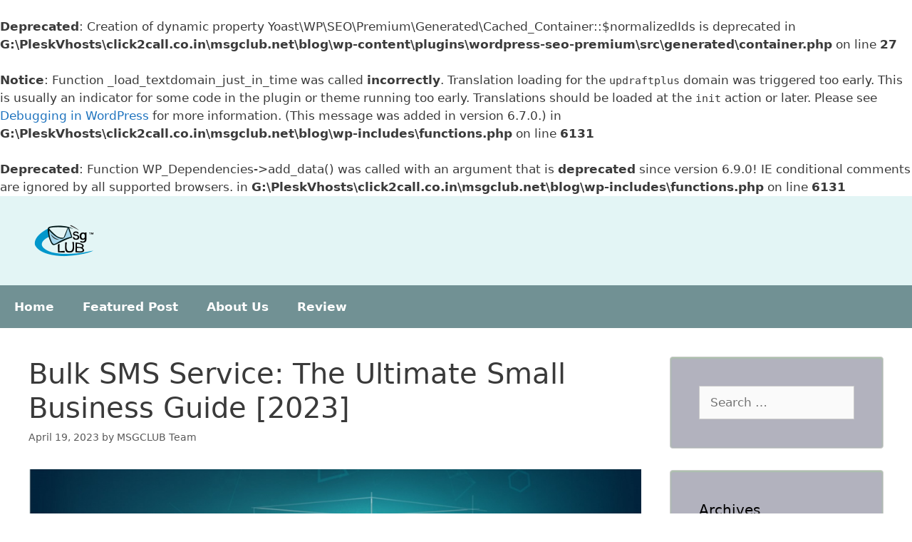

--- FILE ---
content_type: text/html; charset=UTF-8
request_url: https://www.msgclub.net/blog/bulk-sms-service-the-ultimate-small-business-guide-2023/
body_size: 21647
content:
<br />
<b>Deprecated</b>:  Creation of dynamic property Yoast\WP\SEO\Premium\Generated\Cached_Container::$normalizedIds is deprecated in <b>G:\PleskVhosts\click2call.co.in\msgclub.net\blog\wp-content\plugins\wordpress-seo-premium\src\generated\container.php</b> on line <b>27</b><br />
<br />
<b>Notice</b>:  Function _load_textdomain_just_in_time was called <strong>incorrectly</strong>. Translation loading for the <code>updraftplus</code> domain was triggered too early. This is usually an indicator for some code in the plugin or theme running too early. Translations should be loaded at the <code>init</code> action or later. Please see <a href="https://developer.wordpress.org/advanced-administration/debug/debug-wordpress/">Debugging in WordPress</a> for more information. (This message was added in version 6.7.0.) in <b>G:\PleskVhosts\click2call.co.in\msgclub.net\blog\wp-includes\functions.php</b> on line <b>6131</b><br />
<!DOCTYPE html>
<html lang="en-US">
<head>
	<meta charset="UTF-8">
	<br />
<b>Deprecated</b>:  Function WP_Dependencies-&gt;add_data() was called with an argument that is <strong>deprecated</strong> since version 6.9.0! IE conditional comments are ignored by all supported browsers. in <b>G:\PleskVhosts\click2call.co.in\msgclub.net\blog\wp-includes\functions.php</b> on line <b>6131</b><br />
<meta name='robots' content='index, follow, max-image-preview:large, max-snippet:-1, max-video-preview:-1' />
<meta name="viewport" content="width=device-width, initial-scale=1">
	<!-- This site is optimized with the Yoast SEO Premium plugin v20.2.1 (Yoast SEO v26.7) - https://yoast.com/wordpress/plugins/seo/ -->
	<title>Bulk SMS Service: The Ultimate Small Business Guide [2023] - MSGCLUB Blog</title>
	<link rel="canonical" href="https://www.msgclub.net/blog/bulk-sms-service-the-ultimate-small-business-guide-2023/" />
	<meta property="og:locale" content="en_US" />
	<meta property="og:type" content="article" />
	<meta property="og:title" content="Bulk SMS Service: The Ultimate Small Business Guide [2023]" />
	<meta property="og:description" content="Remarkably, 46% of people use their phones for 5–6 hours a day. Additionally, they don&#8217;t spend all of their time on social media. Mobile will account for 85% of all e-commerce sales by 2024. Nowadays, it is difficult for small businesses to stand out due to the proliferation of new communication channels and the number ... Read more" />
	<meta property="og:url" content="https://www.msgclub.net/blog/bulk-sms-service-the-ultimate-small-business-guide-2023/" />
	<meta property="og:site_name" content="MSGCLUB Blog" />
	<meta property="article:publisher" content="https://www.facebook.com/msgclubdotnet/" />
	<meta property="article:published_time" content="2023-04-19T10:38:59+00:00" />
	<meta property="article:modified_time" content="2023-10-09T12:52:47+00:00" />
	<meta property="og:image" content="https://www.msgclub.net/blog/wp-content/uploads/2023/04/image-17-1024x400.png" />
	<meta name="author" content="MSGCLUB Team" />
	<meta name="twitter:card" content="summary_large_image" />
	<meta name="twitter:creator" content="@MSGCLUB" />
	<meta name="twitter:site" content="@MSGCLUB" />
	<meta name="twitter:label1" content="Written by" />
	<meta name="twitter:data1" content="MSGCLUB Team" />
	<meta name="twitter:label2" content="Est. reading time" />
	<meta name="twitter:data2" content="8 minutes" />
	<script type="application/ld+json" class="yoast-schema-graph">{"@context":"https://schema.org","@graph":[{"@type":"Article","@id":"https://www.msgclub.net/blog/bulk-sms-service-the-ultimate-small-business-guide-2023/#article","isPartOf":{"@id":"https://www.msgclub.net/blog/bulk-sms-service-the-ultimate-small-business-guide-2023/"},"author":{"name":"MSGCLUB Team","@id":"https://www.msgclub.net/blog/#/schema/person/bf3b82b3f61b1dc1487a1206b8ad8775"},"headline":"Bulk SMS Service: The Ultimate Small Business Guide [2023]","datePublished":"2023-04-19T10:38:59+00:00","dateModified":"2023-10-09T12:52:47+00:00","mainEntityOfPage":{"@id":"https://www.msgclub.net/blog/bulk-sms-service-the-ultimate-small-business-guide-2023/"},"wordCount":1683,"publisher":{"@id":"https://www.msgclub.net/blog/#organization"},"image":{"@id":"https://www.msgclub.net/blog/bulk-sms-service-the-ultimate-small-business-guide-2023/#primaryimage"},"thumbnailUrl":"https://www.msgclub.net/blog/wp-content/uploads/2023/04/image-17.png","keywords":["API Integration","Bulk SMS","Google Chrome Extension","Send SMS","Sending SMS","SMS Marketing","SMS marketing campaign","SMS services","text message marketing campaign","what is sms"],"articleSection":["Bulk SMS Service"],"inLanguage":"en-US"},{"@type":"WebPage","@id":"https://www.msgclub.net/blog/bulk-sms-service-the-ultimate-small-business-guide-2023/","url":"https://www.msgclub.net/blog/bulk-sms-service-the-ultimate-small-business-guide-2023/","name":"Bulk SMS Service: The Ultimate Small Business Guide [2023] - MSGCLUB Blog","isPartOf":{"@id":"https://www.msgclub.net/blog/#website"},"primaryImageOfPage":{"@id":"https://www.msgclub.net/blog/bulk-sms-service-the-ultimate-small-business-guide-2023/#primaryimage"},"image":{"@id":"https://www.msgclub.net/blog/bulk-sms-service-the-ultimate-small-business-guide-2023/#primaryimage"},"thumbnailUrl":"https://www.msgclub.net/blog/wp-content/uploads/2023/04/image-17.png","datePublished":"2023-04-19T10:38:59+00:00","dateModified":"2023-10-09T12:52:47+00:00","breadcrumb":{"@id":"https://www.msgclub.net/blog/bulk-sms-service-the-ultimate-small-business-guide-2023/#breadcrumb"},"inLanguage":"en-US","potentialAction":[{"@type":"ReadAction","target":["https://www.msgclub.net/blog/bulk-sms-service-the-ultimate-small-business-guide-2023/"]}]},{"@type":"ImageObject","inLanguage":"en-US","@id":"https://www.msgclub.net/blog/bulk-sms-service-the-ultimate-small-business-guide-2023/#primaryimage","url":"https://www.msgclub.net/blog/wp-content/uploads/2023/04/image-17.png","contentUrl":"https://www.msgclub.net/blog/wp-content/uploads/2023/04/image-17.png","width":1280,"height":500},{"@type":"BreadcrumbList","@id":"https://www.msgclub.net/blog/bulk-sms-service-the-ultimate-small-business-guide-2023/#breadcrumb","itemListElement":[{"@type":"ListItem","position":1,"name":"Home","item":"https://www.msgclub.net/blog/"},{"@type":"ListItem","position":2,"name":"Bulk SMS Service: The Ultimate Small Business Guide [2023]"}]},{"@type":"WebSite","@id":"https://www.msgclub.net/blog/#website","url":"https://www.msgclub.net/blog/","name":"msgclub.net","description":"One Stop Bulk Communication Services ","publisher":{"@id":"https://www.msgclub.net/blog/#organization"},"potentialAction":[{"@type":"SearchAction","target":{"@type":"EntryPoint","urlTemplate":"https://www.msgclub.net/blog/?s={search_term_string}"},"query-input":{"@type":"PropertyValueSpecification","valueRequired":true,"valueName":"search_term_string"}}],"inLanguage":"en-US"},{"@type":"Organization","@id":"https://www.msgclub.net/blog/#organization","name":"MSGCLUB","url":"https://www.msgclub.net/blog/","logo":{"@type":"ImageObject","inLanguage":"en-US","@id":"https://www.msgclub.net/blog/#/schema/logo/image/","url":"https://www.msgclub.net/blog/wp-content/uploads/2024/05/msglogo-1.png","contentUrl":"https://www.msgclub.net/blog/wp-content/uploads/2024/05/msglogo-1.png","width":200,"height":90,"caption":"MSGCLUB"},"image":{"@id":"https://www.msgclub.net/blog/#/schema/logo/image/"},"sameAs":["https://www.facebook.com/msgclubdotnet/","https://x.com/MSGCLUB","https://in.linkedin.com/company/msgclub-net---india"]},{"@type":"Person","@id":"https://www.msgclub.net/blog/#/schema/person/bf3b82b3f61b1dc1487a1206b8ad8775","name":"MSGCLUB Team","image":{"@type":"ImageObject","inLanguage":"en-US","@id":"https://www.msgclub.net/blog/#/schema/person/image/","url":"https://secure.gravatar.com/avatar/5d3ac483ecbecca27535a356900972d69a406a4a41baf31466c3be212608a6f7?s=96&d=mm&r=g","contentUrl":"https://secure.gravatar.com/avatar/5d3ac483ecbecca27535a356900972d69a406a4a41baf31466c3be212608a6f7?s=96&d=mm&r=g","caption":"MSGCLUB Team"},"url":"https://www.msgclub.net/blog/author/msgclub_1212/"}]}</script>
	<!-- / Yoast SEO Premium plugin. -->


<link rel="alternate" type="application/rss+xml" title="MSGCLUB Blog &raquo; Feed" href="https://www.msgclub.net/blog/feed/" />
<link rel="alternate" type="application/rss+xml" title="MSGCLUB Blog &raquo; Comments Feed" href="https://www.msgclub.net/blog/comments/feed/" />
<link rel="alternate" type="application/rss+xml" title="MSGCLUB Blog &raquo; Bulk SMS Service: The Ultimate Small Business Guide [2023] Comments Feed" href="https://www.msgclub.net/blog/bulk-sms-service-the-ultimate-small-business-guide-2023/feed/" />
<link rel="alternate" title="oEmbed (JSON)" type="application/json+oembed" href="https://www.msgclub.net/blog/wp-json/oembed/1.0/embed?url=https%3A%2F%2Fwww.msgclub.net%2Fblog%2Fbulk-sms-service-the-ultimate-small-business-guide-2023%2F" />
<link rel="alternate" title="oEmbed (XML)" type="text/xml+oembed" href="https://www.msgclub.net/blog/wp-json/oembed/1.0/embed?url=https%3A%2F%2Fwww.msgclub.net%2Fblog%2Fbulk-sms-service-the-ultimate-small-business-guide-2023%2F&#038;format=xml" />
<style id='wp-img-auto-sizes-contain-inline-css'>
img:is([sizes=auto i],[sizes^="auto," i]){contain-intrinsic-size:3000px 1500px}
/*# sourceURL=wp-img-auto-sizes-contain-inline-css */
</style>
<style id='wp-emoji-styles-inline-css'>

	img.wp-smiley, img.emoji {
		display: inline !important;
		border: none !important;
		box-shadow: none !important;
		height: 1em !important;
		width: 1em !important;
		margin: 0 0.07em !important;
		vertical-align: -0.1em !important;
		background: none !important;
		padding: 0 !important;
	}
/*# sourceURL=wp-emoji-styles-inline-css */
</style>
<style id='wp-block-library-inline-css'>
:root{--wp-block-synced-color:#7a00df;--wp-block-synced-color--rgb:122,0,223;--wp-bound-block-color:var(--wp-block-synced-color);--wp-editor-canvas-background:#ddd;--wp-admin-theme-color:#007cba;--wp-admin-theme-color--rgb:0,124,186;--wp-admin-theme-color-darker-10:#006ba1;--wp-admin-theme-color-darker-10--rgb:0,107,160.5;--wp-admin-theme-color-darker-20:#005a87;--wp-admin-theme-color-darker-20--rgb:0,90,135;--wp-admin-border-width-focus:2px}@media (min-resolution:192dpi){:root{--wp-admin-border-width-focus:1.5px}}.wp-element-button{cursor:pointer}:root .has-very-light-gray-background-color{background-color:#eee}:root .has-very-dark-gray-background-color{background-color:#313131}:root .has-very-light-gray-color{color:#eee}:root .has-very-dark-gray-color{color:#313131}:root .has-vivid-green-cyan-to-vivid-cyan-blue-gradient-background{background:linear-gradient(135deg,#00d084,#0693e3)}:root .has-purple-crush-gradient-background{background:linear-gradient(135deg,#34e2e4,#4721fb 50%,#ab1dfe)}:root .has-hazy-dawn-gradient-background{background:linear-gradient(135deg,#faaca8,#dad0ec)}:root .has-subdued-olive-gradient-background{background:linear-gradient(135deg,#fafae1,#67a671)}:root .has-atomic-cream-gradient-background{background:linear-gradient(135deg,#fdd79a,#004a59)}:root .has-nightshade-gradient-background{background:linear-gradient(135deg,#330968,#31cdcf)}:root .has-midnight-gradient-background{background:linear-gradient(135deg,#020381,#2874fc)}:root{--wp--preset--font-size--normal:16px;--wp--preset--font-size--huge:42px}.has-regular-font-size{font-size:1em}.has-larger-font-size{font-size:2.625em}.has-normal-font-size{font-size:var(--wp--preset--font-size--normal)}.has-huge-font-size{font-size:var(--wp--preset--font-size--huge)}.has-text-align-center{text-align:center}.has-text-align-left{text-align:left}.has-text-align-right{text-align:right}.has-fit-text{white-space:nowrap!important}#end-resizable-editor-section{display:none}.aligncenter{clear:both}.items-justified-left{justify-content:flex-start}.items-justified-center{justify-content:center}.items-justified-right{justify-content:flex-end}.items-justified-space-between{justify-content:space-between}.screen-reader-text{border:0;clip-path:inset(50%);height:1px;margin:-1px;overflow:hidden;padding:0;position:absolute;width:1px;word-wrap:normal!important}.screen-reader-text:focus{background-color:#ddd;clip-path:none;color:#444;display:block;font-size:1em;height:auto;left:5px;line-height:normal;padding:15px 23px 14px;text-decoration:none;top:5px;width:auto;z-index:100000}html :where(.has-border-color){border-style:solid}html :where([style*=border-top-color]){border-top-style:solid}html :where([style*=border-right-color]){border-right-style:solid}html :where([style*=border-bottom-color]){border-bottom-style:solid}html :where([style*=border-left-color]){border-left-style:solid}html :where([style*=border-width]){border-style:solid}html :where([style*=border-top-width]){border-top-style:solid}html :where([style*=border-right-width]){border-right-style:solid}html :where([style*=border-bottom-width]){border-bottom-style:solid}html :where([style*=border-left-width]){border-left-style:solid}html :where(img[class*=wp-image-]){height:auto;max-width:100%}:where(figure){margin:0 0 1em}html :where(.is-position-sticky){--wp-admin--admin-bar--position-offset:var(--wp-admin--admin-bar--height,0px)}@media screen and (max-width:600px){html :where(.is-position-sticky){--wp-admin--admin-bar--position-offset:0px}}

/*# sourceURL=wp-block-library-inline-css */
</style><style id='wp-block-image-inline-css'>
.wp-block-image>a,.wp-block-image>figure>a{display:inline-block}.wp-block-image img{box-sizing:border-box;height:auto;max-width:100%;vertical-align:bottom}@media not (prefers-reduced-motion){.wp-block-image img.hide{visibility:hidden}.wp-block-image img.show{animation:show-content-image .4s}}.wp-block-image[style*=border-radius] img,.wp-block-image[style*=border-radius]>a{border-radius:inherit}.wp-block-image.has-custom-border img{box-sizing:border-box}.wp-block-image.aligncenter{text-align:center}.wp-block-image.alignfull>a,.wp-block-image.alignwide>a{width:100%}.wp-block-image.alignfull img,.wp-block-image.alignwide img{height:auto;width:100%}.wp-block-image .aligncenter,.wp-block-image .alignleft,.wp-block-image .alignright,.wp-block-image.aligncenter,.wp-block-image.alignleft,.wp-block-image.alignright{display:table}.wp-block-image .aligncenter>figcaption,.wp-block-image .alignleft>figcaption,.wp-block-image .alignright>figcaption,.wp-block-image.aligncenter>figcaption,.wp-block-image.alignleft>figcaption,.wp-block-image.alignright>figcaption{caption-side:bottom;display:table-caption}.wp-block-image .alignleft{float:left;margin:.5em 1em .5em 0}.wp-block-image .alignright{float:right;margin:.5em 0 .5em 1em}.wp-block-image .aligncenter{margin-left:auto;margin-right:auto}.wp-block-image :where(figcaption){margin-bottom:1em;margin-top:.5em}.wp-block-image.is-style-circle-mask img{border-radius:9999px}@supports ((-webkit-mask-image:none) or (mask-image:none)) or (-webkit-mask-image:none){.wp-block-image.is-style-circle-mask img{border-radius:0;-webkit-mask-image:url('data:image/svg+xml;utf8,<svg viewBox="0 0 100 100" xmlns="http://www.w3.org/2000/svg"><circle cx="50" cy="50" r="50"/></svg>');mask-image:url('data:image/svg+xml;utf8,<svg viewBox="0 0 100 100" xmlns="http://www.w3.org/2000/svg"><circle cx="50" cy="50" r="50"/></svg>');mask-mode:alpha;-webkit-mask-position:center;mask-position:center;-webkit-mask-repeat:no-repeat;mask-repeat:no-repeat;-webkit-mask-size:contain;mask-size:contain}}:root :where(.wp-block-image.is-style-rounded img,.wp-block-image .is-style-rounded img){border-radius:9999px}.wp-block-image figure{margin:0}.wp-lightbox-container{display:flex;flex-direction:column;position:relative}.wp-lightbox-container img{cursor:zoom-in}.wp-lightbox-container img:hover+button{opacity:1}.wp-lightbox-container button{align-items:center;backdrop-filter:blur(16px) saturate(180%);background-color:#5a5a5a40;border:none;border-radius:4px;cursor:zoom-in;display:flex;height:20px;justify-content:center;opacity:0;padding:0;position:absolute;right:16px;text-align:center;top:16px;width:20px;z-index:100}@media not (prefers-reduced-motion){.wp-lightbox-container button{transition:opacity .2s ease}}.wp-lightbox-container button:focus-visible{outline:3px auto #5a5a5a40;outline:3px auto -webkit-focus-ring-color;outline-offset:3px}.wp-lightbox-container button:hover{cursor:pointer;opacity:1}.wp-lightbox-container button:focus{opacity:1}.wp-lightbox-container button:focus,.wp-lightbox-container button:hover,.wp-lightbox-container button:not(:hover):not(:active):not(.has-background){background-color:#5a5a5a40;border:none}.wp-lightbox-overlay{box-sizing:border-box;cursor:zoom-out;height:100vh;left:0;overflow:hidden;position:fixed;top:0;visibility:hidden;width:100%;z-index:100000}.wp-lightbox-overlay .close-button{align-items:center;cursor:pointer;display:flex;justify-content:center;min-height:40px;min-width:40px;padding:0;position:absolute;right:calc(env(safe-area-inset-right) + 16px);top:calc(env(safe-area-inset-top) + 16px);z-index:5000000}.wp-lightbox-overlay .close-button:focus,.wp-lightbox-overlay .close-button:hover,.wp-lightbox-overlay .close-button:not(:hover):not(:active):not(.has-background){background:none;border:none}.wp-lightbox-overlay .lightbox-image-container{height:var(--wp--lightbox-container-height);left:50%;overflow:hidden;position:absolute;top:50%;transform:translate(-50%,-50%);transform-origin:top left;width:var(--wp--lightbox-container-width);z-index:9999999999}.wp-lightbox-overlay .wp-block-image{align-items:center;box-sizing:border-box;display:flex;height:100%;justify-content:center;margin:0;position:relative;transform-origin:0 0;width:100%;z-index:3000000}.wp-lightbox-overlay .wp-block-image img{height:var(--wp--lightbox-image-height);min-height:var(--wp--lightbox-image-height);min-width:var(--wp--lightbox-image-width);width:var(--wp--lightbox-image-width)}.wp-lightbox-overlay .wp-block-image figcaption{display:none}.wp-lightbox-overlay button{background:none;border:none}.wp-lightbox-overlay .scrim{background-color:#fff;height:100%;opacity:.9;position:absolute;width:100%;z-index:2000000}.wp-lightbox-overlay.active{visibility:visible}@media not (prefers-reduced-motion){.wp-lightbox-overlay.active{animation:turn-on-visibility .25s both}.wp-lightbox-overlay.active img{animation:turn-on-visibility .35s both}.wp-lightbox-overlay.show-closing-animation:not(.active){animation:turn-off-visibility .35s both}.wp-lightbox-overlay.show-closing-animation:not(.active) img{animation:turn-off-visibility .25s both}.wp-lightbox-overlay.zoom.active{animation:none;opacity:1;visibility:visible}.wp-lightbox-overlay.zoom.active .lightbox-image-container{animation:lightbox-zoom-in .4s}.wp-lightbox-overlay.zoom.active .lightbox-image-container img{animation:none}.wp-lightbox-overlay.zoom.active .scrim{animation:turn-on-visibility .4s forwards}.wp-lightbox-overlay.zoom.show-closing-animation:not(.active){animation:none}.wp-lightbox-overlay.zoom.show-closing-animation:not(.active) .lightbox-image-container{animation:lightbox-zoom-out .4s}.wp-lightbox-overlay.zoom.show-closing-animation:not(.active) .lightbox-image-container img{animation:none}.wp-lightbox-overlay.zoom.show-closing-animation:not(.active) .scrim{animation:turn-off-visibility .4s forwards}}@keyframes show-content-image{0%{visibility:hidden}99%{visibility:hidden}to{visibility:visible}}@keyframes turn-on-visibility{0%{opacity:0}to{opacity:1}}@keyframes turn-off-visibility{0%{opacity:1;visibility:visible}99%{opacity:0;visibility:visible}to{opacity:0;visibility:hidden}}@keyframes lightbox-zoom-in{0%{transform:translate(calc((-100vw + var(--wp--lightbox-scrollbar-width))/2 + var(--wp--lightbox-initial-left-position)),calc(-50vh + var(--wp--lightbox-initial-top-position))) scale(var(--wp--lightbox-scale))}to{transform:translate(-50%,-50%) scale(1)}}@keyframes lightbox-zoom-out{0%{transform:translate(-50%,-50%) scale(1);visibility:visible}99%{visibility:visible}to{transform:translate(calc((-100vw + var(--wp--lightbox-scrollbar-width))/2 + var(--wp--lightbox-initial-left-position)),calc(-50vh + var(--wp--lightbox-initial-top-position))) scale(var(--wp--lightbox-scale));visibility:hidden}}
/*# sourceURL=https://www.msgclub.net/blog/wp-includes/blocks/image/style.min.css */
</style>
<style id='global-styles-inline-css'>
:root{--wp--preset--aspect-ratio--square: 1;--wp--preset--aspect-ratio--4-3: 4/3;--wp--preset--aspect-ratio--3-4: 3/4;--wp--preset--aspect-ratio--3-2: 3/2;--wp--preset--aspect-ratio--2-3: 2/3;--wp--preset--aspect-ratio--16-9: 16/9;--wp--preset--aspect-ratio--9-16: 9/16;--wp--preset--color--black: #000000;--wp--preset--color--cyan-bluish-gray: #abb8c3;--wp--preset--color--white: #ffffff;--wp--preset--color--pale-pink: #f78da7;--wp--preset--color--vivid-red: #cf2e2e;--wp--preset--color--luminous-vivid-orange: #ff6900;--wp--preset--color--luminous-vivid-amber: #fcb900;--wp--preset--color--light-green-cyan: #7bdcb5;--wp--preset--color--vivid-green-cyan: #00d084;--wp--preset--color--pale-cyan-blue: #8ed1fc;--wp--preset--color--vivid-cyan-blue: #0693e3;--wp--preset--color--vivid-purple: #9b51e0;--wp--preset--color--contrast: var(--contrast);--wp--preset--color--contrast-2: var(--contrast-2);--wp--preset--color--contrast-3: var(--contrast-3);--wp--preset--color--base: var(--base);--wp--preset--color--base-2: var(--base-2);--wp--preset--color--base-3: var(--base-3);--wp--preset--color--accent: var(--accent);--wp--preset--gradient--vivid-cyan-blue-to-vivid-purple: linear-gradient(135deg,rgb(6,147,227) 0%,rgb(155,81,224) 100%);--wp--preset--gradient--light-green-cyan-to-vivid-green-cyan: linear-gradient(135deg,rgb(122,220,180) 0%,rgb(0,208,130) 100%);--wp--preset--gradient--luminous-vivid-amber-to-luminous-vivid-orange: linear-gradient(135deg,rgb(252,185,0) 0%,rgb(255,105,0) 100%);--wp--preset--gradient--luminous-vivid-orange-to-vivid-red: linear-gradient(135deg,rgb(255,105,0) 0%,rgb(207,46,46) 100%);--wp--preset--gradient--very-light-gray-to-cyan-bluish-gray: linear-gradient(135deg,rgb(238,238,238) 0%,rgb(169,184,195) 100%);--wp--preset--gradient--cool-to-warm-spectrum: linear-gradient(135deg,rgb(74,234,220) 0%,rgb(151,120,209) 20%,rgb(207,42,186) 40%,rgb(238,44,130) 60%,rgb(251,105,98) 80%,rgb(254,248,76) 100%);--wp--preset--gradient--blush-light-purple: linear-gradient(135deg,rgb(255,206,236) 0%,rgb(152,150,240) 100%);--wp--preset--gradient--blush-bordeaux: linear-gradient(135deg,rgb(254,205,165) 0%,rgb(254,45,45) 50%,rgb(107,0,62) 100%);--wp--preset--gradient--luminous-dusk: linear-gradient(135deg,rgb(255,203,112) 0%,rgb(199,81,192) 50%,rgb(65,88,208) 100%);--wp--preset--gradient--pale-ocean: linear-gradient(135deg,rgb(255,245,203) 0%,rgb(182,227,212) 50%,rgb(51,167,181) 100%);--wp--preset--gradient--electric-grass: linear-gradient(135deg,rgb(202,248,128) 0%,rgb(113,206,126) 100%);--wp--preset--gradient--midnight: linear-gradient(135deg,rgb(2,3,129) 0%,rgb(40,116,252) 100%);--wp--preset--font-size--small: 13px;--wp--preset--font-size--medium: 20px;--wp--preset--font-size--large: 36px;--wp--preset--font-size--x-large: 42px;--wp--preset--spacing--20: 0.44rem;--wp--preset--spacing--30: 0.67rem;--wp--preset--spacing--40: 1rem;--wp--preset--spacing--50: 1.5rem;--wp--preset--spacing--60: 2.25rem;--wp--preset--spacing--70: 3.38rem;--wp--preset--spacing--80: 5.06rem;--wp--preset--shadow--natural: 6px 6px 9px rgba(0, 0, 0, 0.2);--wp--preset--shadow--deep: 12px 12px 50px rgba(0, 0, 0, 0.4);--wp--preset--shadow--sharp: 6px 6px 0px rgba(0, 0, 0, 0.2);--wp--preset--shadow--outlined: 6px 6px 0px -3px rgb(255, 255, 255), 6px 6px rgb(0, 0, 0);--wp--preset--shadow--crisp: 6px 6px 0px rgb(0, 0, 0);}:where(.is-layout-flex){gap: 0.5em;}:where(.is-layout-grid){gap: 0.5em;}body .is-layout-flex{display: flex;}.is-layout-flex{flex-wrap: wrap;align-items: center;}.is-layout-flex > :is(*, div){margin: 0;}body .is-layout-grid{display: grid;}.is-layout-grid > :is(*, div){margin: 0;}:where(.wp-block-columns.is-layout-flex){gap: 2em;}:where(.wp-block-columns.is-layout-grid){gap: 2em;}:where(.wp-block-post-template.is-layout-flex){gap: 1.25em;}:where(.wp-block-post-template.is-layout-grid){gap: 1.25em;}.has-black-color{color: var(--wp--preset--color--black) !important;}.has-cyan-bluish-gray-color{color: var(--wp--preset--color--cyan-bluish-gray) !important;}.has-white-color{color: var(--wp--preset--color--white) !important;}.has-pale-pink-color{color: var(--wp--preset--color--pale-pink) !important;}.has-vivid-red-color{color: var(--wp--preset--color--vivid-red) !important;}.has-luminous-vivid-orange-color{color: var(--wp--preset--color--luminous-vivid-orange) !important;}.has-luminous-vivid-amber-color{color: var(--wp--preset--color--luminous-vivid-amber) !important;}.has-light-green-cyan-color{color: var(--wp--preset--color--light-green-cyan) !important;}.has-vivid-green-cyan-color{color: var(--wp--preset--color--vivid-green-cyan) !important;}.has-pale-cyan-blue-color{color: var(--wp--preset--color--pale-cyan-blue) !important;}.has-vivid-cyan-blue-color{color: var(--wp--preset--color--vivid-cyan-blue) !important;}.has-vivid-purple-color{color: var(--wp--preset--color--vivid-purple) !important;}.has-black-background-color{background-color: var(--wp--preset--color--black) !important;}.has-cyan-bluish-gray-background-color{background-color: var(--wp--preset--color--cyan-bluish-gray) !important;}.has-white-background-color{background-color: var(--wp--preset--color--white) !important;}.has-pale-pink-background-color{background-color: var(--wp--preset--color--pale-pink) !important;}.has-vivid-red-background-color{background-color: var(--wp--preset--color--vivid-red) !important;}.has-luminous-vivid-orange-background-color{background-color: var(--wp--preset--color--luminous-vivid-orange) !important;}.has-luminous-vivid-amber-background-color{background-color: var(--wp--preset--color--luminous-vivid-amber) !important;}.has-light-green-cyan-background-color{background-color: var(--wp--preset--color--light-green-cyan) !important;}.has-vivid-green-cyan-background-color{background-color: var(--wp--preset--color--vivid-green-cyan) !important;}.has-pale-cyan-blue-background-color{background-color: var(--wp--preset--color--pale-cyan-blue) !important;}.has-vivid-cyan-blue-background-color{background-color: var(--wp--preset--color--vivid-cyan-blue) !important;}.has-vivid-purple-background-color{background-color: var(--wp--preset--color--vivid-purple) !important;}.has-black-border-color{border-color: var(--wp--preset--color--black) !important;}.has-cyan-bluish-gray-border-color{border-color: var(--wp--preset--color--cyan-bluish-gray) !important;}.has-white-border-color{border-color: var(--wp--preset--color--white) !important;}.has-pale-pink-border-color{border-color: var(--wp--preset--color--pale-pink) !important;}.has-vivid-red-border-color{border-color: var(--wp--preset--color--vivid-red) !important;}.has-luminous-vivid-orange-border-color{border-color: var(--wp--preset--color--luminous-vivid-orange) !important;}.has-luminous-vivid-amber-border-color{border-color: var(--wp--preset--color--luminous-vivid-amber) !important;}.has-light-green-cyan-border-color{border-color: var(--wp--preset--color--light-green-cyan) !important;}.has-vivid-green-cyan-border-color{border-color: var(--wp--preset--color--vivid-green-cyan) !important;}.has-pale-cyan-blue-border-color{border-color: var(--wp--preset--color--pale-cyan-blue) !important;}.has-vivid-cyan-blue-border-color{border-color: var(--wp--preset--color--vivid-cyan-blue) !important;}.has-vivid-purple-border-color{border-color: var(--wp--preset--color--vivid-purple) !important;}.has-vivid-cyan-blue-to-vivid-purple-gradient-background{background: var(--wp--preset--gradient--vivid-cyan-blue-to-vivid-purple) !important;}.has-light-green-cyan-to-vivid-green-cyan-gradient-background{background: var(--wp--preset--gradient--light-green-cyan-to-vivid-green-cyan) !important;}.has-luminous-vivid-amber-to-luminous-vivid-orange-gradient-background{background: var(--wp--preset--gradient--luminous-vivid-amber-to-luminous-vivid-orange) !important;}.has-luminous-vivid-orange-to-vivid-red-gradient-background{background: var(--wp--preset--gradient--luminous-vivid-orange-to-vivid-red) !important;}.has-very-light-gray-to-cyan-bluish-gray-gradient-background{background: var(--wp--preset--gradient--very-light-gray-to-cyan-bluish-gray) !important;}.has-cool-to-warm-spectrum-gradient-background{background: var(--wp--preset--gradient--cool-to-warm-spectrum) !important;}.has-blush-light-purple-gradient-background{background: var(--wp--preset--gradient--blush-light-purple) !important;}.has-blush-bordeaux-gradient-background{background: var(--wp--preset--gradient--blush-bordeaux) !important;}.has-luminous-dusk-gradient-background{background: var(--wp--preset--gradient--luminous-dusk) !important;}.has-pale-ocean-gradient-background{background: var(--wp--preset--gradient--pale-ocean) !important;}.has-electric-grass-gradient-background{background: var(--wp--preset--gradient--electric-grass) !important;}.has-midnight-gradient-background{background: var(--wp--preset--gradient--midnight) !important;}.has-small-font-size{font-size: var(--wp--preset--font-size--small) !important;}.has-medium-font-size{font-size: var(--wp--preset--font-size--medium) !important;}.has-large-font-size{font-size: var(--wp--preset--font-size--large) !important;}.has-x-large-font-size{font-size: var(--wp--preset--font-size--x-large) !important;}
/*# sourceURL=global-styles-inline-css */
</style>

<style id='classic-theme-styles-inline-css'>
/*! This file is auto-generated */
.wp-block-button__link{color:#fff;background-color:#32373c;border-radius:9999px;box-shadow:none;text-decoration:none;padding:calc(.667em + 2px) calc(1.333em + 2px);font-size:1.125em}.wp-block-file__button{background:#32373c;color:#fff;text-decoration:none}
/*# sourceURL=/wp-includes/css/classic-themes.min.css */
</style>
<link rel='stylesheet' id='generate-style-grid-css' href='https://www.msgclub.net/blog/wp-content/themes/generatepress/assets/css/unsemantic-grid.min.css?ver=3.4.0' media='all' />
<link rel='stylesheet' id='generate-style-css' href='https://www.msgclub.net/blog/wp-content/themes/generatepress/assets/css/style.min.css?ver=3.4.0' media='all' />
<style id='generate-style-inline-css'>
body{background-color:var(--base-3);color:#3a3a3a;}a{color:#1e73be;}a:hover, a:focus, a:active{color:#000000;}body .grid-container{max-width:1465px;}.wp-block-group__inner-container{max-width:1465px;margin-left:auto;margin-right:auto;}.site-header .header-image{width:100px;}.generate-back-to-top{font-size:20px;border-radius:3px;position:fixed;bottom:30px;right:30px;line-height:40px;width:40px;text-align:center;z-index:10;transition:opacity 300ms ease-in-out;opacity:0.1;transform:translateY(1000px);}.generate-back-to-top__show{opacity:1;transform:translateY(0);}:root{--contrast:#222222;--contrast-2:#575760;--contrast-3:#b2b2be;--base:#f0f0f0;--base-2:#f7f8f9;--base-3:#ffffff;--accent:#338ede;}:root .has-contrast-color{color:var(--contrast);}:root .has-contrast-background-color{background-color:var(--contrast);}:root .has-contrast-2-color{color:var(--contrast-2);}:root .has-contrast-2-background-color{background-color:var(--contrast-2);}:root .has-contrast-3-color{color:var(--contrast-3);}:root .has-contrast-3-background-color{background-color:var(--contrast-3);}:root .has-base-color{color:var(--base);}:root .has-base-background-color{background-color:var(--base);}:root .has-base-2-color{color:var(--base-2);}:root .has-base-2-background-color{background-color:var(--base-2);}:root .has-base-3-color{color:var(--base-3);}:root .has-base-3-background-color{background-color:var(--base-3);}:root .has-accent-color{color:var(--accent);}:root .has-accent-background-color{background-color:var(--accent);}body, button, input, select, textarea{font-family:-apple-system, system-ui, BlinkMacSystemFont, "Segoe UI", Helvetica, Arial, sans-serif, "Apple Color Emoji", "Segoe UI Emoji", "Segoe UI Symbol";}body{line-height:1.5;}.entry-content > [class*="wp-block-"]:not(:last-child):not(.wp-block-heading){margin-bottom:1.5em;}.main-title{font-size:45px;}.main-navigation a, .menu-toggle{font-weight:600;font-size:17px;}.main-navigation .main-nav ul ul li a{font-size:14px;}.sidebar .widget, .footer-widgets .widget{font-size:17px;}h1{font-weight:300;font-size:40px;}h2{font-weight:300;font-size:30px;}h3{font-size:20px;}h4{font-size:inherit;}h5{font-size:inherit;}@media (max-width:768px){.main-title{font-size:30px;}h1{font-size:30px;}h2{font-size:25px;}}.top-bar{background-color:rgba(190,191,166,0.16);color:#ffffff;}.top-bar a{color:#ffffff;}.top-bar a:hover{color:#303030;}.site-header{background-color:#e3f5f5;color:#3a3a3a;}.site-header a{color:#3a3a3a;}.main-title a,.main-title a:hover{color:#222222;}.site-description{color:#757575;}.main-navigation,.main-navigation ul ul{background-color:#719194;}.main-navigation .main-nav ul li a, .main-navigation .menu-toggle, .main-navigation .menu-bar-items{color:#ffffff;}.main-navigation .main-nav ul li:not([class*="current-menu-"]):hover > a, .main-navigation .main-nav ul li:not([class*="current-menu-"]):focus > a, .main-navigation .main-nav ul li.sfHover:not([class*="current-menu-"]) > a, .main-navigation .menu-bar-item:hover > a, .main-navigation .menu-bar-item.sfHover > a{color:#ffffff;background-color:#3f3f3f;}button.menu-toggle:hover,button.menu-toggle:focus,.main-navigation .mobile-bar-items a,.main-navigation .mobile-bar-items a:hover,.main-navigation .mobile-bar-items a:focus{color:#ffffff;}.main-navigation .main-nav ul li[class*="current-menu-"] > a{color:#ffffff;background-color:#3f3f3f;}.navigation-search input[type="search"],.navigation-search input[type="search"]:active, .navigation-search input[type="search"]:focus, .main-navigation .main-nav ul li.search-item.active > a, .main-navigation .menu-bar-items .search-item.active > a{color:#ffffff;background-color:#3f3f3f;}.main-navigation ul ul{background-color:#3f3f3f;}.main-navigation .main-nav ul ul li a{color:#ffffff;}.main-navigation .main-nav ul ul li:not([class*="current-menu-"]):hover > a,.main-navigation .main-nav ul ul li:not([class*="current-menu-"]):focus > a, .main-navigation .main-nav ul ul li.sfHover:not([class*="current-menu-"]) > a{color:#ffffff;background-color:#34383b;}.main-navigation .main-nav ul ul li[class*="current-menu-"] > a{color:#ffffff;background-color:#4f4f4f;}.separate-containers .inside-article, .separate-containers .comments-area, .separate-containers .page-header, .one-container .container, .separate-containers .paging-navigation, .inside-page-header{background-color:#ffffff;}.entry-meta{color:#595959;}.entry-meta a{color:#595959;}.entry-meta a:hover{color:#1e73be;}.sidebar .widget{background-color:var(--contrast-3);}.sidebar .widget .widget-title{color:#000000;}.footer-widgets{background-color:#ffffff;}.footer-widgets .widget-title{color:#000000;}.site-info{color:#ffffff;background-color:#222222;}.site-info a{color:#ffffff;}.site-info a:hover{color:#606060;}.footer-bar .widget_nav_menu .current-menu-item a{color:#606060;}input[type="text"],input[type="email"],input[type="url"],input[type="password"],input[type="search"],input[type="tel"],input[type="number"],textarea,select{color:#666666;background-color:#fafafa;border-color:#cccccc;}input[type="text"]:focus,input[type="email"]:focus,input[type="url"]:focus,input[type="password"]:focus,input[type="search"]:focus,input[type="tel"]:focus,input[type="number"]:focus,textarea:focus,select:focus{color:#666666;background-color:#ffffff;border-color:#bfbfbf;}button,html input[type="button"],input[type="reset"],input[type="submit"],a.button,a.wp-block-button__link:not(.has-background){color:#ffffff;background-color:#666666;}button:hover,html input[type="button"]:hover,input[type="reset"]:hover,input[type="submit"]:hover,a.button:hover,button:focus,html input[type="button"]:focus,input[type="reset"]:focus,input[type="submit"]:focus,a.button:focus,a.wp-block-button__link:not(.has-background):active,a.wp-block-button__link:not(.has-background):focus,a.wp-block-button__link:not(.has-background):hover{color:#ffffff;background-color:#68e5ef;}a.generate-back-to-top{background-color:rgba( 0,0,0,0.4 );color:#ffffff;}a.generate-back-to-top:hover,a.generate-back-to-top:focus{background-color:rgba( 0,0,0,0.6 );color:#ffffff;}:root{--gp-search-modal-bg-color:var(--base-3);--gp-search-modal-text-color:var(--contrast);--gp-search-modal-overlay-bg-color:rgba(0,0,0,0.2);}@media (max-width: 768px){.main-navigation .menu-bar-item:hover > a, .main-navigation .menu-bar-item.sfHover > a{background:none;color:#ffffff;}}.inside-top-bar{padding:10px;}.inside-header{padding:40px;}.site-main .wp-block-group__inner-container{padding:40px;}.entry-content .alignwide, body:not(.no-sidebar) .entry-content .alignfull{margin-left:-40px;width:calc(100% + 80px);max-width:calc(100% + 80px);}.rtl .menu-item-has-children .dropdown-menu-toggle{padding-left:20px;}.rtl .main-navigation .main-nav ul li.menu-item-has-children > a{padding-right:20px;}.site-info{padding:20px;}@media (max-width:768px){.separate-containers .inside-article, .separate-containers .comments-area, .separate-containers .page-header, .separate-containers .paging-navigation, .one-container .site-content, .inside-page-header{padding:30px;}.site-main .wp-block-group__inner-container{padding:30px;}.site-info{padding-right:10px;padding-left:10px;}.entry-content .alignwide, body:not(.no-sidebar) .entry-content .alignfull{margin-left:-30px;width:calc(100% + 60px);max-width:calc(100% + 60px);}}/* End cached CSS */@media (max-width: 768px){.main-navigation .menu-toggle,.main-navigation .mobile-bar-items,.sidebar-nav-mobile:not(#sticky-placeholder){display:block;}.main-navigation ul,.gen-sidebar-nav{display:none;}[class*="nav-float-"] .site-header .inside-header > *{float:none;clear:both;}}
.dynamic-author-image-rounded{border-radius:100%;}.dynamic-featured-image, .dynamic-author-image{vertical-align:middle;}.one-container.blog .dynamic-content-template:not(:last-child), .one-container.archive .dynamic-content-template:not(:last-child){padding-bottom:0px;}.dynamic-entry-excerpt > p:last-child{margin-bottom:0px;}
/*# sourceURL=generate-style-inline-css */
</style>
<link rel='stylesheet' id='generate-mobile-style-css' href='https://www.msgclub.net/blog/wp-content/themes/generatepress/assets/css/mobile.min.css?ver=3.4.0' media='all' />
<link rel='stylesheet' id='generate-font-icons-css' href='https://www.msgclub.net/blog/wp-content/themes/generatepress/assets/css/components/font-icons.min.css?ver=3.4.0' media='all' />
<style id='generateblocks-inline-css'>
.gb-container .wp-block-image img{vertical-align:middle;}.gb-grid-wrapper .wp-block-image{margin-bottom:0;}.gb-highlight{background:none;}
/*# sourceURL=generateblocks-inline-css */
</style>
<link rel='stylesheet' id='wp-block-paragraph-css' href='https://www.msgclub.net/blog/wp-includes/blocks/paragraph/style.min.css?ver=6.9' media='all' />
<link rel='stylesheet' id='wp-block-heading-css' href='https://www.msgclub.net/blog/wp-includes/blocks/heading/style.min.css?ver=6.9' media='all' />
<link rel="https://api.w.org/" href="https://www.msgclub.net/blog/wp-json/" /><link rel="alternate" title="JSON" type="application/json" href="https://www.msgclub.net/blog/wp-json/wp/v2/posts/983" /><link rel="EditURI" type="application/rsd+xml" title="RSD" href="https://www.msgclub.net/blog/xmlrpc.php?rsd" />
<meta name="generator" content="WordPress 6.9" />
<link rel='shortlink' href='https://www.msgclub.net/blog/?p=983' />
<link rel="icon" href="https://www.msgclub.net/blog/wp-content/uploads/2024/05/cropped-android-chrome-512x512-1-32x32.png" sizes="32x32" />
<link rel="icon" href="https://www.msgclub.net/blog/wp-content/uploads/2024/05/cropped-android-chrome-512x512-1-192x192.png" sizes="192x192" />
<link rel="apple-touch-icon" href="https://www.msgclub.net/blog/wp-content/uploads/2024/05/cropped-android-chrome-512x512-1-180x180.png" />
<meta name="msapplication-TileImage" content="https://www.msgclub.net/blog/wp-content/uploads/2024/05/cropped-android-chrome-512x512-1-270x270.png" />
		<style id="wp-custom-css">
			.sidebar  {
  border-radius: 20px;
}


.widget {
  border-radius: 20px;
	

width: 100%; /* Adjusts the width of the search box */
    padding: 8px; /* Adds space inside the box */
    border: 1px solid #ccc; /* Sets the border color and width */
    border-radius: 4px; /* Rounds the corners of the input box */
    box-shadow: inset 0 1px 3px rgb(168, 205, 159); /* Adds a subtle shadow inside the input box */
}

.widget input[type="submit"] {
    background-color: #0056b3; 
    color: white; 
    border: none; 
    border-radius: 4px; 
    padding: 8px 16px; 
    font-weight: bold; 
    cursor: pointer; 
    transition: background-color 0.3s; 
}

.widget_search input[type="submit"]:hover {
    background-color: #004494; /* Darker shade on hover */
}

.widget_search input[type="search"]:hover, .widget_search input[type="search"]:focus {
    border-color: #0056b3; /* Changes border color on hover/focus */
    box-shadow: 0 0 8px rgb(227, 254, 247); 
}

.widget input[type="submit"]:hover {
    background-color: #CDE8E5; 
}
		</style>
		</head>

<body class="wp-singular post-template-default single single-post postid-983 single-format-standard wp-custom-logo wp-embed-responsive wp-theme-generatepress post-image-above-header post-image-aligned-center sticky-menu-fade right-sidebar nav-below-header one-container fluid-header active-footer-widgets-3 nav-aligned-left header-aligned-left dropdown-hover" itemtype="https://schema.org/Blog" itemscope>
	<a class="screen-reader-text skip-link" href="#content" title="Skip to content">Skip to content</a>		<header class="site-header" id="masthead" aria-label="Site"  itemtype="https://schema.org/WPHeader" itemscope>
			<div class="inside-header grid-container grid-parent">
				<div class="site-logo">
					<a href="https://www.msgclub.net/blog/" rel="home">
						<img  class="header-image is-logo-image" alt="MSGCLUB Blog" src="https://www.msgclub.net/blog/wp-content/uploads/2024/05/cropped-msglogo-1.png" />
					</a>
				</div>			</div>
		</header>
				<nav class="main-navigation sub-menu-right" id="site-navigation" aria-label="Primary"  itemtype="https://schema.org/SiteNavigationElement" itemscope>
			<div class="inside-navigation grid-container grid-parent">
								<button class="menu-toggle" aria-controls="primary-menu" aria-expanded="false">
					<span class="mobile-menu">Menu</span>				</button>
				<div id="primary-menu" class="main-nav"><ul id="menu-home" class=" menu sf-menu"><li id="menu-item-1951" class="menu-item menu-item-type-custom menu-item-object-custom menu-item-home menu-item-1951"><a href="https://www.msgclub.net/blog">Home</a></li>
<li id="menu-item-1950" class="menu-item menu-item-type-post_type menu-item-object-page menu-item-1950"><a href="https://www.msgclub.net/blog/sample-page/">Featured Post</a></li>
<li id="menu-item-1954" class="menu-item menu-item-type-post_type menu-item-object-page menu-item-1954"><a href="https://www.msgclub.net/blog/about-us/">About Us</a></li>
<li id="menu-item-1955" class="menu-item menu-item-type-post_type menu-item-object-page menu-item-1955"><a href="https://www.msgclub.net/blog/review/">Review</a></li>
</ul></div>			</div>
		</nav>
		
	<div class="site grid-container container hfeed grid-parent" id="page">
				<div class="site-content" id="content">
			
	<div class="content-area grid-parent mobile-grid-100 grid-75 tablet-grid-75" id="primary">
		<main class="site-main" id="main">
			
<article id="post-983" class="post-983 post type-post status-publish format-standard has-post-thumbnail hentry category-bulk-sms-service tag-api-integration tag-bulk-sms tag-google-chrome-extension tag-send-sms tag-sending-sms-2 tag-sms-marketing tag-sms-marketing-campaign tag-sms-services tag-text-message-marketing-campaign tag-what-is-sms" itemtype="https://schema.org/CreativeWork" itemscope>
	<div class="inside-article">
					<header class="entry-header">
				<h1 class="entry-title" itemprop="headline">Bulk SMS Service: The Ultimate Small Business Guide [2023]</h1>		<div class="entry-meta">
			<span class="posted-on"><time class="updated" datetime="2023-10-09T18:22:47+05:30" itemprop="dateModified">October 9, 2023</time><time class="entry-date published" datetime="2023-04-19T16:08:59+05:30" itemprop="datePublished">April 19, 2023</time></span> <span class="byline">by <span class="author vcard" itemprop="author" itemtype="https://schema.org/Person" itemscope><a class="url fn n" href="https://www.msgclub.net/blog/author/msgclub_1212/" title="View all posts by MSGCLUB Team" rel="author" itemprop="url"><span class="author-name" itemprop="name">MSGCLUB Team</span></a></span></span> 		</div>
					</header>
			
		<div class="entry-content" itemprop="text">
			
<figure class="wp-block-image size-large"><img fetchpriority="high" decoding="async" width="1024" height="400" src="https://www.msgclub.net/blog/wp-content/uploads/2023/04/image-17-1024x400.png" alt="" class="wp-image-984" srcset="https://www.msgclub.net/blog/wp-content/uploads/2023/04/image-17-1024x400.png 1024w, https://www.msgclub.net/blog/wp-content/uploads/2023/04/image-17-300x117.png 300w, https://www.msgclub.net/blog/wp-content/uploads/2023/04/image-17-768x300.png 768w, https://www.msgclub.net/blog/wp-content/uploads/2023/04/image-17.png 1280w" sizes="(max-width: 1024px) 100vw, 1024px" /></figure>



<p>Remarkably, 46% of people use their phones for 5–6 hours a day.</p>



<p>Additionally, they don&#8217;t spend all of their time on social media. Mobile will account for 85% of all e-commerce sales by 2024.</p>



<p>Nowadays, it is difficult for small businesses to stand out due to the proliferation of new communication channels and the number of competing internet brands. In addition, it will be difficult for a new company to catch up to more established ones.</p>



<p>However, this does not imply that marketers and owners of small businesses are helpless. But you must experiment with and accept new marketing methods if you want to stand out and quicken business growth.</p>



<p>Many small businesses can benefit from SMS marketing.</p>



<h2 class="wp-block-heading">What is SMS marketing?</h2>



<p>SMS marketing sends campaigns, promotions, news, and updates to customers and prospects via text messages.</p>



<p>Short messaging service (SMS) marketing is a neglected component of the marketing mix. However, its power resides in its capacity to interact non-intrusively and more personally with target clients.</p>



<p>Our staff has spent the last thirteen years assisting thousands of small business owners and entrepreneurs in developing their visual brands and enhancing their marketing strategies, including SMS marketing campaigns. This book offers the practical knowledge, advice best practices, and experience we&#8217;ve gained from working with over 100,000 brands.</p>



<p>This is the definitive small business guide to SMS marketing if you want to increase the effectiveness of your small business marketing plans.</p>



<h2 class="wp-block-heading">But first, <a href="https://www.msgclub.net/blog/what-is-bulk-sms-services/">what is SMS</a>?</h2>



<p>SMS, or short message service, is an acronym. Text messaging is another name for it.</p>



<p>SMS messaging is a strategy that enables small businesses to text customers with any information they want them to know. Messages can be sent in bulk to those whose phone numbers were willingly provided using this method of communication.</p>



<p>SMS marketing can take the form of automated messages sent in response to consumer actions or one-on-one text conversations between customers and customer support agents.</p>



<p>For instance, following a customer purchase, a company might send a text message with delivery confirmation.</p>



<h2 class="wp-block-heading">Types of SMS marketing techniques</h2>



<h3 class="wp-block-heading">Bulk sms campaigns</h3>



<p>The most typical applications for text or SMS campaigns are advertising and sales.</p>



<p>This strategy is employed mostly due to the assumption that nearly everyone has a mobile phone, which they almost certainly check more than once every day. The average American checks their phone at least 46 times every day, according to Deloitte research.</p>



<p>A text or SMS campaign allows small businesses to communicate with a bigger number of clients or potential clients.</p>



<p>The average open rate for SMS messages and campaigns is 98%, and the response rate is 46%! It is not surprising at all. SMS marketing messages are highly effective because of their format, which frequently conveys a sense of urgency.</p>



<p>Text marketing initiatives often alert customers about a temporary deal. Additionally, if the customer is excited they must take immediate action.</p>



<p>Because of how consumers utilize their mobile phones, text campaigns have excellent success rates. According to a recent study, 78% of customers claim that checking, sending, and responding to text messages on their cell phones is their favorite activity. And although emails or normal mail may never be opened, approximately 60% of SMS are read within 1 to 3 minutes.</p>



<h3 class="wp-block-heading"><a href="https://www.msgclub.net/sms-service/transactional-bulk-sms-service-provider-india.aspx">Transactional sms</a> campaigns</h3>



<p>Consumers receive transactional SMS, which is a text message, to assist them in their customer journey.</p>



<p>When customers have questions, they want answers right away, and a transactional SMS helps them.</p>



<p>Your small firm may be able to quickly respond with a transactional SMS. After all, nothing makes a consumer more irate than seeking assistance with a problem and feeling as though they must wait an eternity for a response.</p>



<p>The customer experience can be enhanced with the use of transactional SMS messaging.</p>



<h2 class="wp-block-heading">Main benefits of <a href="https://www.msgclub.net/sms-service/bulk-sms.aspx">Bulk SMS</a> for small businesses</h2>



<h4 class="wp-block-heading">SMS marketing is more personal</h4>



<p>What do people do right after they wake up? It shouldn&#8217;t come as a surprise that the majority of them reach for their phones. 74% of people routinely engage in this behavior.</p>



<p>Therefore, when a customer opts in and gives your company access to their mobile phone, a connection is established that enables direct, immediate, and one-on-one discussions with them.</p>



<h4 class="wp-block-heading">SMS marketing is easy to track</h4>



<p>You&#8217;re off to a great start because SMS marketing is permission-based. You won&#8217;t come across as intrusive or violate your clients&#8217; privacy when you text message them for commercial purposes.</p>



<p>Additionally, you can readily track SMS messages because you send them to individual phone numbers rather than relying on marketing channels (like display ads) that offer little to no tracking.</p>



<p>As a result, you may more precisely develop your customer persona as you are aware of your target audience. You may refine your campaigns to make them more focused and audience-specific.</p>



<h4 class="wp-block-heading">SMS marketing can be precise and accurate</h4>



<p>Because you are targeting particular individuals who you are certain to suit your geographic, demographic, or psychographic target profile, you are not wasting your marketing efforts on people outside of those dimensions.</p>



<p>This enables you to manage efficient and precise bulk SMS marketing campaigns.</p>



<p>Additionally, you can rest easy knowing that everyone to whom you are delivering campaigns has previously expressed interest in your small business by choosing to provide you with their contact information.</p>



<h4 class="wp-block-heading">SMS marketing outperforms and can amplify other marketing channels</h4>



<p>Because SMS marketing is effective at grabbing customers&#8217; attention right away (remember the 98% open rate?) it outperforms push alerts, Facebook ads, and email marketing, all of which can be expensive.</p>



<p>Many businesses that effectively execute SMS marketing campaigns have a positive return on investment (ROI) as a result of SMS marketing&#8217;s strong engagement rates.</p>



<p>There is still more. Additionally, push notifications, email, and other channels can all benefit from SMS marketing.</p>



<h4 class="wp-block-heading">SMS marketing is not reliant on Internet connectivity</h4>



<p>SMS messages can be received without an internet connection by the recipient. This is effective for companies with bases in inaccessible locations without reliable internet connections.</p>



<p>Even if you have a consistent Internet connection, including this layer in your marketing approach gives you a viable Plan B in case your <a href="https://www.msgclub.net/verified-whatsapp.aspx">chatbots</a> or emails are slowed down by service outages or erratic Internet connections.</p>



<h4 class="wp-block-heading">SMS avoids email invisibility and spam filters</h4>



<p>The absence of spam filters in SMS inboxes makes this another fantastic benefit of SMS communications.</p>



<p>Additionally, because SMS messages display in a dedicated view, your campaign message won&#8217;t be obscured or overlooked in a clogged email inbox or social media newsfeed.</p>



<h2 class="wp-block-heading">Five proven SMS marketing ideas for small businesses</h2>



<p>Here are five SMS marketing strategies you can implement to attract new clients, keep prospects interested, and increase sales:</p>



<h4 class="wp-block-heading">1. Welcoming new subscribers</h4>



<p>The proverb &#8220;strike while the iron is hot&#8221; is applicable in this situation. It&#8217;s preferable to get in touch right away and begin cultivating that relationship when a potential consumer has just agreed to give you their phone.</p>



<p>A good incentive to get in touch with your consumers and bridge that gap is to welcome new subscribers. Similarly, it is an opportunity for you to inform people about your company or brand, including who you are, what you do, and why they should purchase your goods. This is a great method to begin establishing brand equity and recognition.</p>



<p>You don&#8217;t have to hold out on sending your welcome message for a day, a week, or a month. Waiting runs the risk of your subscribers forgetting about you by then. With time, they can become less likely to interact with your brand.</p>



<h4 class="wp-block-heading">2. Promoting product launches</h4>



<p>Utilise SMS marketing messages to advertise your hottest new products.</p>



<p>Conversation marketing is a good thing. But there are situations when it makes sense to press for a quick sale.</p>



<p>An effective product introduction, for instance, can boost word-of-mouth marketing and provide your small firm vital momentum. The goal of a product launch is to increase sales, but it should be modest and informal.</p>



<p>This is where SMS marketing can help you strike a balance between reaching out to customers to increase sales and maintaining a relaxed and unobtrusive personal tone.</p>



<p>The product launch SMS from Whimsy + Wellness is a great illustration of how marketers can strike the ideal balance:</p>



<h4 class="wp-block-heading">3. Optimizing the post-purchase experience</h4>



<p>Meeting your customers during their most significant moments is one approach to use SMS marketing effectively. Consider birthdays, appointment reminders, and even membership anniversaries.</p>



<p>This SMS automation from Serenity is a great illustration of how to use the platform to boost client loyalty by sending a special birthday greeting together with a deal that makes the message more enticing:</p>



<p>Keep in mind that happy customers are informed, consumers.</p>



<p>Consider how well-done Amazon&#8217;s post-purchase automation keeps customers informed throughout the entire transaction process.</p>



<h4 class="wp-block-heading">Follow up with cart abandoners</h4>



<p>In the retail, apparel, travel, and utilities industries, 81.08% of internet visitors abandon their shopping carts, according to research from SaleCycle.</p>



<p>Cart abandonment is a serious issue for online retailers.</p>



<p>And while small businesses should address abandoned carts as part of their email lifecycle marketing, adding a layer of SMS messaging is also a solid alternative.</p>



<p>Emails lack the sense of urgency that written texts can. Additionally, text messaging enables you to take action immediately when someone abandons their cart.</p>



<h4 class="wp-block-heading">5. Keep in touch with content-driven communications</h4>



<p>There are other factors besides <a href="https://www.msgclub.net/pricing/transactional-sms-pricing.aspx">sales and discounts</a>. SMS can occasionally improve the experience your customers have.</p>



<p>With value-driven engagements that you text message directly to your customer&#8217;s mobile, you can improve their experience.</p>



<p>Ask them, for instance, how they found your product or service. Alternately, provide their useful advice and life hacks by sending them a blog post or a video on original and inspiring ways they may use your product.</p>



<h2 class="wp-block-heading"><strong>Last words</strong></h2>



<p>Many small firms face significant obstacles when trying to implement a successful marketing plan due to a lack of resources. Because of this, it&#8217;s crucial for business owners and marketers to comprehend how they can utilize or include various strategies and platforms.</p>



<p>We believe the information in this post will enable you to try SMS marketing and quicken the expansion of your company.</p>
		</div>

				<footer class="entry-meta" aria-label="Entry meta">
			<span class="cat-links"><span class="screen-reader-text">Categories </span><a href="https://www.msgclub.net/blog/category/bulk-sms-service/" rel="category tag">Bulk SMS Service</a></span> <span class="tags-links"><span class="screen-reader-text">Tags </span><a href="https://www.msgclub.net/blog/tag/api-integration/" rel="tag">API Integration</a>, <a href="https://www.msgclub.net/blog/tag/bulk-sms/" rel="tag">Bulk SMS</a>, <a href="https://www.msgclub.net/blog/tag/google-chrome-extension/" rel="tag">Google Chrome Extension</a>, <a href="https://www.msgclub.net/blog/tag/send-sms/" rel="tag">Send SMS</a>, <a href="https://www.msgclub.net/blog/tag/sending-sms-2/" rel="tag">Sending SMS</a>, <a href="https://www.msgclub.net/blog/tag/sms-marketing/" rel="tag">SMS Marketing</a>, <a href="https://www.msgclub.net/blog/tag/sms-marketing-campaign/" rel="tag">SMS marketing campaign</a>, <a href="https://www.msgclub.net/blog/tag/sms-services/" rel="tag">SMS services</a>, <a href="https://www.msgclub.net/blog/tag/text-message-marketing-campaign/" rel="tag">text message marketing campaign</a>, <a href="https://www.msgclub.net/blog/tag/what-is-sms/" rel="tag">what is sms</a></span> 		<nav id="nav-below" class="post-navigation" aria-label="Posts">
			<div class="nav-previous"><span class="prev"><a href="https://www.msgclub.net/blog/push-notifications-vs-bulk-sms-whats-the-difference/" rel="prev">Push Notifications vs. Bulk SMS: What&#8217;s the Difference?</a></span></div><div class="nav-next"><span class="next"><a href="https://www.msgclub.net/blog/create-a-whatsapp-broadcast-list-to-begin-a-whatsapp-broadcast/" rel="next">Create A WhatsApp Broadcast List To Begin A WhatsApp Broadcast</a></span></div>		</nav>
				</footer>
			</div>
</article>

			<div class="comments-area">
				<div id="comments">

	<h3 class="comments-title">1 thought on &ldquo;Bulk SMS Service: The Ultimate Small Business Guide [2023]&rdquo;</h3>
		<ol class="comment-list">
			
		<li id="comment-119" class="pingback even thread-even depth-1">
			<div class="comment-body">
				Pingback: <a href="https://www.msgclub.net/blog/bulk-sms-software/" class="url" rel="ugc">Bulk SMS Software &#8211; MSGCLUB Blog</a> 			</div>

		</li><!-- #comment-## -->
		</ol><!-- .comment-list -->

				<p class="no-comments">Comments are closed.</p>
		
</div><!-- #comments -->
			</div>

					</main>
	</div>

	<div class="widget-area sidebar is-right-sidebar grid-25 tablet-grid-25 grid-parent" id="right-sidebar">
	<div class="inside-right-sidebar">
			<aside id="search" class="widget widget_search">
		<form method="get" class="search-form" action="https://www.msgclub.net/blog/">
	<label>
		<span class="screen-reader-text">Search for:</span>
		<input type="search" class="search-field" placeholder="Search &hellip;" value="" name="s" title="Search for:">
	</label>
	<input type="submit" class="search-submit" value="Search"></form>
	</aside>

	<aside id="archives" class="widget">
		<h2 class="widget-title">Archives</h2>
		<ul>
				<li><a href='https://www.msgclub.net/blog/2025/11/'>November 2025</a></li>
	<li><a href='https://www.msgclub.net/blog/2025/07/'>July 2025</a></li>
	<li><a href='https://www.msgclub.net/blog/2025/05/'>May 2025</a></li>
	<li><a href='https://www.msgclub.net/blog/2025/04/'>April 2025</a></li>
	<li><a href='https://www.msgclub.net/blog/2025/03/'>March 2025</a></li>
	<li><a href='https://www.msgclub.net/blog/2025/02/'>February 2025</a></li>
	<li><a href='https://www.msgclub.net/blog/2025/01/'>January 2025</a></li>
	<li><a href='https://www.msgclub.net/blog/2024/12/'>December 2024</a></li>
	<li><a href='https://www.msgclub.net/blog/2024/11/'>November 2024</a></li>
	<li><a href='https://www.msgclub.net/blog/2024/10/'>October 2024</a></li>
	<li><a href='https://www.msgclub.net/blog/2024/09/'>September 2024</a></li>
	<li><a href='https://www.msgclub.net/blog/2024/08/'>August 2024</a></li>
	<li><a href='https://www.msgclub.net/blog/2024/07/'>July 2024</a></li>
	<li><a href='https://www.msgclub.net/blog/2024/06/'>June 2024</a></li>
	<li><a href='https://www.msgclub.net/blog/2024/05/'>May 2024</a></li>
	<li><a href='https://www.msgclub.net/blog/2024/04/'>April 2024</a></li>
	<li><a href='https://www.msgclub.net/blog/2024/03/'>March 2024</a></li>
	<li><a href='https://www.msgclub.net/blog/2024/02/'>February 2024</a></li>
	<li><a href='https://www.msgclub.net/blog/2024/01/'>January 2024</a></li>
	<li><a href='https://www.msgclub.net/blog/2023/12/'>December 2023</a></li>
	<li><a href='https://www.msgclub.net/blog/2023/11/'>November 2023</a></li>
	<li><a href='https://www.msgclub.net/blog/2023/10/'>October 2023</a></li>
	<li><a href='https://www.msgclub.net/blog/2023/09/'>September 2023</a></li>
	<li><a href='https://www.msgclub.net/blog/2023/08/'>August 2023</a></li>
	<li><a href='https://www.msgclub.net/blog/2023/07/'>July 2023</a></li>
	<li><a href='https://www.msgclub.net/blog/2023/06/'>June 2023</a></li>
	<li><a href='https://www.msgclub.net/blog/2023/05/'>May 2023</a></li>
	<li><a href='https://www.msgclub.net/blog/2023/04/'>April 2023</a></li>
	<li><a href='https://www.msgclub.net/blog/2023/03/'>March 2023</a></li>
	<li><a href='https://www.msgclub.net/blog/2023/02/'>February 2023</a></li>
	<li><a href='https://www.msgclub.net/blog/2023/01/'>January 2023</a></li>
	<li><a href='https://www.msgclub.net/blog/2022/05/'>May 2022</a></li>
	<li><a href='https://www.msgclub.net/blog/2022/02/'>February 2022</a></li>
	<li><a href='https://www.msgclub.net/blog/2020/04/'>April 2020</a></li>
	<li><a href='https://www.msgclub.net/blog/2020/03/'>March 2020</a></li>
	<li><a href='https://www.msgclub.net/blog/2020/02/'>February 2020</a></li>
	<li><a href='https://www.msgclub.net/blog/2020/01/'>January 2020</a></li>
	<li><a href='https://www.msgclub.net/blog/2019/12/'>December 2019</a></li>
	<li><a href='https://www.msgclub.net/blog/2018/12/'>December 2018</a></li>
	<li><a href='https://www.msgclub.net/blog/2018/11/'>November 2018</a></li>
	<li><a href='https://www.msgclub.net/blog/2018/10/'>October 2018</a></li>
	<li><a href='https://www.msgclub.net/blog/2018/08/'>August 2018</a></li>
	<li><a href='https://www.msgclub.net/blog/2018/07/'>July 2018</a></li>
	<li><a href='https://www.msgclub.net/blog/2018/04/'>April 2018</a></li>
	<li><a href='https://www.msgclub.net/blog/2018/03/'>March 2018</a></li>
	<li><a href='https://www.msgclub.net/blog/2018/02/'>February 2018</a></li>
	<li><a href='https://www.msgclub.net/blog/2017/12/'>December 2017</a></li>
	<li><a href='https://www.msgclub.net/blog/2017/11/'>November 2017</a></li>
	<li><a href='https://www.msgclub.net/blog/2017/10/'>October 2017</a></li>
	<li><a href='https://www.msgclub.net/blog/2017/09/'>September 2017</a></li>
	<li><a href='https://www.msgclub.net/blog/2017/08/'>August 2017</a></li>
	<li><a href='https://www.msgclub.net/blog/2017/07/'>July 2017</a></li>
	<li><a href='https://www.msgclub.net/blog/2017/04/'>April 2017</a></li>
	<li><a href='https://www.msgclub.net/blog/2017/03/'>March 2017</a></li>
	<li><a href='https://www.msgclub.net/blog/2017/02/'>February 2017</a></li>
	<li><a href='https://www.msgclub.net/blog/2017/01/'>January 2017</a></li>
	<li><a href='https://www.msgclub.net/blog/2016/12/'>December 2016</a></li>
	<li><a href='https://www.msgclub.net/blog/2016/11/'>November 2016</a></li>
	<li><a href='https://www.msgclub.net/blog/2016/10/'>October 2016</a></li>
	<li><a href='https://www.msgclub.net/blog/2016/09/'>September 2016</a></li>
	<li><a href='https://www.msgclub.net/blog/2016/08/'>August 2016</a></li>
	<li><a href='https://www.msgclub.net/blog/2016/04/'>April 2016</a></li>
		</ul>
	</aside>
		</div>
</div>

	</div>
</div>


<div class="site-footer">
			<footer class="site-info" aria-label="Site"  itemtype="https://schema.org/WPFooter" itemscope>
			<div class="inside-site-info grid-container grid-parent">
								<div class="copyright-bar">
					© 2024 MSGCLUB.NET				</div>
			</div>
		</footer>
		</div>

<a title="Scroll back to top" aria-label="Scroll back to top" rel="nofollow" href="#" class="generate-back-to-top" data-scroll-speed="400" data-start-scroll="300">
					
				</a><script type="speculationrules">
{"prefetch":[{"source":"document","where":{"and":[{"href_matches":"/blog/*"},{"not":{"href_matches":["/blog/wp-*.php","/blog/wp-admin/*","/blog/wp-content/uploads/*","/blog/wp-content/*","/blog/wp-content/plugins/*","/blog/wp-content/themes/generatepress/*","/blog/*\\?(.+)"]}},{"not":{"selector_matches":"a[rel~=\"nofollow\"]"}},{"not":{"selector_matches":".no-prefetch, .no-prefetch a"}}]},"eagerness":"conservative"}]}
</script>
<script id="generate-a11y">!function(){"use strict";if("querySelector"in document&&"addEventListener"in window){var e=document.body;e.addEventListener("mousedown",function(){e.classList.add("using-mouse")}),e.addEventListener("keydown",function(){e.classList.remove("using-mouse")})}}();</script><script id="generate-menu-js-extra">
var generatepressMenu = {"toggleOpenedSubMenus":"1","openSubMenuLabel":"Open Sub-Menu","closeSubMenuLabel":"Close Sub-Menu"};
//# sourceURL=generate-menu-js-extra
</script>
<script src="https://www.msgclub.net/blog/wp-content/themes/generatepress/assets/js/menu.min.js?ver=3.4.0" id="generate-menu-js"></script>
<script id="generate-back-to-top-js-extra">
var generatepressBackToTop = {"smooth":"1"};
//# sourceURL=generate-back-to-top-js-extra
</script>
<script src="https://www.msgclub.net/blog/wp-content/themes/generatepress/assets/js/back-to-top.min.js?ver=3.4.0" id="generate-back-to-top-js"></script>
<script id="wp-emoji-settings" type="application/json">
{"baseUrl":"https://s.w.org/images/core/emoji/17.0.2/72x72/","ext":".png","svgUrl":"https://s.w.org/images/core/emoji/17.0.2/svg/","svgExt":".svg","source":{"concatemoji":"https://www.msgclub.net/blog/wp-includes/js/wp-emoji-release.min.js?ver=6.9"}}
</script>
<script type="module">
/*! This file is auto-generated */
const a=JSON.parse(document.getElementById("wp-emoji-settings").textContent),o=(window._wpemojiSettings=a,"wpEmojiSettingsSupports"),s=["flag","emoji"];function i(e){try{var t={supportTests:e,timestamp:(new Date).valueOf()};sessionStorage.setItem(o,JSON.stringify(t))}catch(e){}}function c(e,t,n){e.clearRect(0,0,e.canvas.width,e.canvas.height),e.fillText(t,0,0);t=new Uint32Array(e.getImageData(0,0,e.canvas.width,e.canvas.height).data);e.clearRect(0,0,e.canvas.width,e.canvas.height),e.fillText(n,0,0);const a=new Uint32Array(e.getImageData(0,0,e.canvas.width,e.canvas.height).data);return t.every((e,t)=>e===a[t])}function p(e,t){e.clearRect(0,0,e.canvas.width,e.canvas.height),e.fillText(t,0,0);var n=e.getImageData(16,16,1,1);for(let e=0;e<n.data.length;e++)if(0!==n.data[e])return!1;return!0}function u(e,t,n,a){switch(t){case"flag":return n(e,"\ud83c\udff3\ufe0f\u200d\u26a7\ufe0f","\ud83c\udff3\ufe0f\u200b\u26a7\ufe0f")?!1:!n(e,"\ud83c\udde8\ud83c\uddf6","\ud83c\udde8\u200b\ud83c\uddf6")&&!n(e,"\ud83c\udff4\udb40\udc67\udb40\udc62\udb40\udc65\udb40\udc6e\udb40\udc67\udb40\udc7f","\ud83c\udff4\u200b\udb40\udc67\u200b\udb40\udc62\u200b\udb40\udc65\u200b\udb40\udc6e\u200b\udb40\udc67\u200b\udb40\udc7f");case"emoji":return!a(e,"\ud83e\u1fac8")}return!1}function f(e,t,n,a){let r;const o=(r="undefined"!=typeof WorkerGlobalScope&&self instanceof WorkerGlobalScope?new OffscreenCanvas(300,150):document.createElement("canvas")).getContext("2d",{willReadFrequently:!0}),s=(o.textBaseline="top",o.font="600 32px Arial",{});return e.forEach(e=>{s[e]=t(o,e,n,a)}),s}function r(e){var t=document.createElement("script");t.src=e,t.defer=!0,document.head.appendChild(t)}a.supports={everything:!0,everythingExceptFlag:!0},new Promise(t=>{let n=function(){try{var e=JSON.parse(sessionStorage.getItem(o));if("object"==typeof e&&"number"==typeof e.timestamp&&(new Date).valueOf()<e.timestamp+604800&&"object"==typeof e.supportTests)return e.supportTests}catch(e){}return null}();if(!n){if("undefined"!=typeof Worker&&"undefined"!=typeof OffscreenCanvas&&"undefined"!=typeof URL&&URL.createObjectURL&&"undefined"!=typeof Blob)try{var e="postMessage("+f.toString()+"("+[JSON.stringify(s),u.toString(),c.toString(),p.toString()].join(",")+"));",a=new Blob([e],{type:"text/javascript"});const r=new Worker(URL.createObjectURL(a),{name:"wpTestEmojiSupports"});return void(r.onmessage=e=>{i(n=e.data),r.terminate(),t(n)})}catch(e){}i(n=f(s,u,c,p))}t(n)}).then(e=>{for(const n in e)a.supports[n]=e[n],a.supports.everything=a.supports.everything&&a.supports[n],"flag"!==n&&(a.supports.everythingExceptFlag=a.supports.everythingExceptFlag&&a.supports[n]);var t;a.supports.everythingExceptFlag=a.supports.everythingExceptFlag&&!a.supports.flag,a.supports.everything||((t=a.source||{}).concatemoji?r(t.concatemoji):t.wpemoji&&t.twemoji&&(r(t.twemoji),r(t.wpemoji)))});
//# sourceURL=https://www.msgclub.net/blog/wp-includes/js/wp-emoji-loader.min.js
</script>

</body>
</html>


<!-- Page supported by LiteSpeed Cache 6.5.0.2 on 2026-01-16 13:48:58 -->